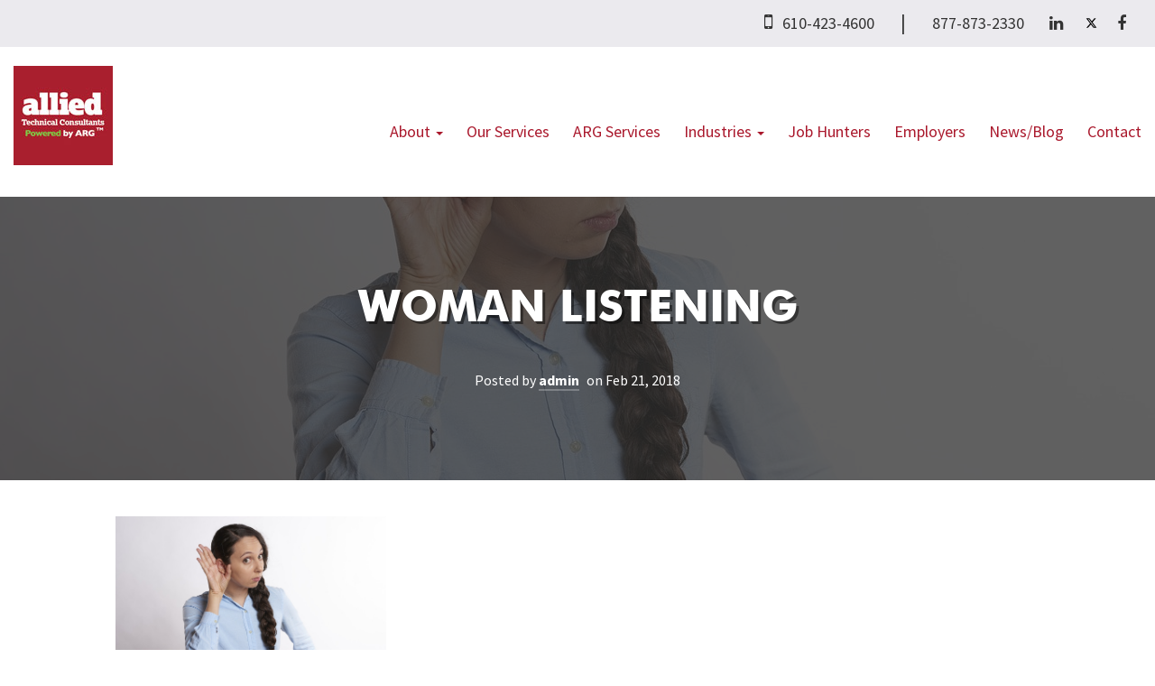

--- FILE ---
content_type: text/html; charset=UTF-8
request_url: https://artstaffingblog.com/candidate-interview-feedback-helps-improve-their-experience/woman-listening/
body_size: 9252
content:
<!DOCTYPE html>
<html>
<head>
	<meta http-equiv="Content-Type" content="text/html; charset=UTF-8">
	<meta http-equiv="X-UA-Compatible" content="IE=edge">
	<meta name="viewport" content="width=device-width, initial-scale=1">
	
	
	<!--<link href="index_files/css.css" rel="stylesheet" type="text/css">
	<link href="index_files/css_002.css" rel="stylesheet" type="text/css">-->
	<!-- Bootstrap -->
<link href='https://fonts.googleapis.com/css?family=Source+Sans+Pro:400,300,600,700,900' rel='stylesheet' type='text/css'>
	<link rel="stylesheet" type="text/css" href="https://artstaffingblog.com/wp-content/themes/artstaffingblog/include/css/bootstrap.css">
	<link rel="stylesheet" type="text/css" href="https://artstaffingblog.com/wp-content/themes/artstaffingblog/include/css/font-awesome.css">
	<link rel="stylesheet" type="text/css" href="https://artstaffingblog.com/wp-content/themes/artstaffingblog/style.css">
	<link rel="stylesheet" type="text/css" href="https://artstaffingblog.com/wp-content/themes/artstaffingblog/include/css/blog-styles.css">
	<!-- HTML5 shim and Respond.js for IE8 support of HTML5 elements and media queries -->
	<!-- WARNING: Respond.js doesn't work if you view the page via file:// -->
	<!--[if lt IE 9]>
		  <script src="https://oss.maxcdn.com/html5shiv/3.7.2/html5shiv.min.js"></script>
		  <script src="https://oss.maxcdn.com/respond/1.4.2/respond.min.js"></script>
	<![endif]-->
	
	<!-- The above 3 meta tags *must* come first in the head; any other head content must come *after* these tags -->
	<meta name="author" content="">
	<link rel="shortcut icon" href="https://agmout.com/AlliedResources/Wordpress/favicon.ico" type="image/x-icon">
	<link rel="icon" href="https://agmout.com/AlliedResources/Wordpress/favicon.ico" type="image/x-icon">
	<meta name='robots' content='index, follow, max-image-preview:large, max-snippet:-1, max-video-preview:-1' />

	<!-- This site is optimized with the Yoast SEO plugin v21.2 - https://yoast.com/wordpress/plugins/seo/ -->
	<title>woman listening - Allied Resources Technical Staffing Blog</title>
	<link rel="canonical" href="https://artstaffingblog.com/candidate-interview-feedback-helps-improve-their-experience/woman-listening/" />
	<meta property="og:locale" content="en_US" />
	<meta property="og:type" content="article" />
	<meta property="og:title" content="woman listening - Allied Resources Technical Staffing Blog" />
	<meta property="og:url" content="https://artstaffingblog.com/candidate-interview-feedback-helps-improve-their-experience/woman-listening/" />
	<meta property="og:site_name" content="Allied Resources Technical Staffing Blog" />
	<meta property="article:modified_time" content="2018-02-21T16:08:24+00:00" />
	<meta property="og:image" content="https://artstaffingblog.com/candidate-interview-feedback-helps-improve-their-experience/woman-listening" />
	<meta property="og:image:width" content="1280" />
	<meta property="og:image:height" content="854" />
	<meta property="og:image:type" content="image/jpeg" />
	<meta name="twitter:card" content="summary_large_image" />
	<script type="application/ld+json" class="yoast-schema-graph">{"@context":"https://schema.org","@graph":[{"@type":"WebPage","@id":"https://artstaffingblog.com/candidate-interview-feedback-helps-improve-their-experience/woman-listening/","url":"https://artstaffingblog.com/candidate-interview-feedback-helps-improve-their-experience/woman-listening/","name":"woman listening - Allied Resources Technical Staffing Blog","isPartOf":{"@id":"https://artstaffingblog.com/#website"},"primaryImageOfPage":{"@id":"https://artstaffingblog.com/candidate-interview-feedback-helps-improve-their-experience/woman-listening/#primaryimage"},"image":{"@id":"https://artstaffingblog.com/candidate-interview-feedback-helps-improve-their-experience/woman-listening/#primaryimage"},"thumbnailUrl":"https://artstaffingblog.com/wp-content/uploads/2018/02/woman-listening.jpg","datePublished":"2018-02-21T16:06:40+00:00","dateModified":"2018-02-21T16:08:24+00:00","breadcrumb":{"@id":"https://artstaffingblog.com/candidate-interview-feedback-helps-improve-their-experience/woman-listening/#breadcrumb"},"inLanguage":"en-US","potentialAction":[{"@type":"ReadAction","target":["https://artstaffingblog.com/candidate-interview-feedback-helps-improve-their-experience/woman-listening/"]}]},{"@type":"ImageObject","inLanguage":"en-US","@id":"https://artstaffingblog.com/candidate-interview-feedback-helps-improve-their-experience/woman-listening/#primaryimage","url":"https://artstaffingblog.com/wp-content/uploads/2018/02/woman-listening.jpg","contentUrl":"https://artstaffingblog.com/wp-content/uploads/2018/02/woman-listening.jpg","width":1280,"height":854,"caption":"Candidate Feedback"},{"@type":"BreadcrumbList","@id":"https://artstaffingblog.com/candidate-interview-feedback-helps-improve-their-experience/woman-listening/#breadcrumb","itemListElement":[{"@type":"ListItem","position":1,"name":"Home","item":"https://artstaffingblog.com/"},{"@type":"ListItem","position":2,"name":"Candidate Interview Feedback Helps Improve their Experience","item":"https://artstaffingblog.com/candidate-interview-feedback-helps-improve-their-experience/"},{"@type":"ListItem","position":3,"name":"woman listening"}]},{"@type":"WebSite","@id":"https://artstaffingblog.com/#website","url":"https://artstaffingblog.com/","name":"Allied Resources Technical Staffing Blog","description":"Engineering Recruitment &amp; Consulting","potentialAction":[{"@type":"SearchAction","target":{"@type":"EntryPoint","urlTemplate":"https://artstaffingblog.com/?s={search_term_string}"},"query-input":"required name=search_term_string"}],"inLanguage":"en-US"}]}</script>
	<!-- / Yoast SEO plugin. -->


<link rel="alternate" type="application/rss+xml" title="Allied Resources Technical Staffing Blog &raquo; woman listening Comments Feed" href="https://artstaffingblog.com/candidate-interview-feedback-helps-improve-their-experience/woman-listening/feed/" />
<script type="text/javascript">
window._wpemojiSettings = {"baseUrl":"https:\/\/s.w.org\/images\/core\/emoji\/14.0.0\/72x72\/","ext":".png","svgUrl":"https:\/\/s.w.org\/images\/core\/emoji\/14.0.0\/svg\/","svgExt":".svg","source":{"concatemoji":"https:\/\/artstaffingblog.com\/wp-includes\/js\/wp-emoji-release.min.js?ver=6.2.8"}};
/*! This file is auto-generated */
!function(e,a,t){var n,r,o,i=a.createElement("canvas"),p=i.getContext&&i.getContext("2d");function s(e,t){p.clearRect(0,0,i.width,i.height),p.fillText(e,0,0);e=i.toDataURL();return p.clearRect(0,0,i.width,i.height),p.fillText(t,0,0),e===i.toDataURL()}function c(e){var t=a.createElement("script");t.src=e,t.defer=t.type="text/javascript",a.getElementsByTagName("head")[0].appendChild(t)}for(o=Array("flag","emoji"),t.supports={everything:!0,everythingExceptFlag:!0},r=0;r<o.length;r++)t.supports[o[r]]=function(e){if(p&&p.fillText)switch(p.textBaseline="top",p.font="600 32px Arial",e){case"flag":return s("\ud83c\udff3\ufe0f\u200d\u26a7\ufe0f","\ud83c\udff3\ufe0f\u200b\u26a7\ufe0f")?!1:!s("\ud83c\uddfa\ud83c\uddf3","\ud83c\uddfa\u200b\ud83c\uddf3")&&!s("\ud83c\udff4\udb40\udc67\udb40\udc62\udb40\udc65\udb40\udc6e\udb40\udc67\udb40\udc7f","\ud83c\udff4\u200b\udb40\udc67\u200b\udb40\udc62\u200b\udb40\udc65\u200b\udb40\udc6e\u200b\udb40\udc67\u200b\udb40\udc7f");case"emoji":return!s("\ud83e\udef1\ud83c\udffb\u200d\ud83e\udef2\ud83c\udfff","\ud83e\udef1\ud83c\udffb\u200b\ud83e\udef2\ud83c\udfff")}return!1}(o[r]),t.supports.everything=t.supports.everything&&t.supports[o[r]],"flag"!==o[r]&&(t.supports.everythingExceptFlag=t.supports.everythingExceptFlag&&t.supports[o[r]]);t.supports.everythingExceptFlag=t.supports.everythingExceptFlag&&!t.supports.flag,t.DOMReady=!1,t.readyCallback=function(){t.DOMReady=!0},t.supports.everything||(n=function(){t.readyCallback()},a.addEventListener?(a.addEventListener("DOMContentLoaded",n,!1),e.addEventListener("load",n,!1)):(e.attachEvent("onload",n),a.attachEvent("onreadystatechange",function(){"complete"===a.readyState&&t.readyCallback()})),(e=t.source||{}).concatemoji?c(e.concatemoji):e.wpemoji&&e.twemoji&&(c(e.twemoji),c(e.wpemoji)))}(window,document,window._wpemojiSettings);
</script>
<style type="text/css">
img.wp-smiley,
img.emoji {
	display: inline !important;
	border: none !important;
	box-shadow: none !important;
	height: 1em !important;
	width: 1em !important;
	margin: 0 0.07em !important;
	vertical-align: -0.1em !important;
	background: none !important;
	padding: 0 !important;
}
</style>
	<link rel='stylesheet' id='wp-block-library-css' href='https://artstaffingblog.com/wp-includes/css/dist/block-library/style.min.css?ver=6.2.8' type='text/css' media='all' />
<link rel='stylesheet' id='classic-theme-styles-css' href='https://artstaffingblog.com/wp-includes/css/classic-themes.min.css?ver=6.2.8' type='text/css' media='all' />
<style id='global-styles-inline-css' type='text/css'>
body{--wp--preset--color--black: #000000;--wp--preset--color--cyan-bluish-gray: #abb8c3;--wp--preset--color--white: #ffffff;--wp--preset--color--pale-pink: #f78da7;--wp--preset--color--vivid-red: #cf2e2e;--wp--preset--color--luminous-vivid-orange: #ff6900;--wp--preset--color--luminous-vivid-amber: #fcb900;--wp--preset--color--light-green-cyan: #7bdcb5;--wp--preset--color--vivid-green-cyan: #00d084;--wp--preset--color--pale-cyan-blue: #8ed1fc;--wp--preset--color--vivid-cyan-blue: #0693e3;--wp--preset--color--vivid-purple: #9b51e0;--wp--preset--gradient--vivid-cyan-blue-to-vivid-purple: linear-gradient(135deg,rgba(6,147,227,1) 0%,rgb(155,81,224) 100%);--wp--preset--gradient--light-green-cyan-to-vivid-green-cyan: linear-gradient(135deg,rgb(122,220,180) 0%,rgb(0,208,130) 100%);--wp--preset--gradient--luminous-vivid-amber-to-luminous-vivid-orange: linear-gradient(135deg,rgba(252,185,0,1) 0%,rgba(255,105,0,1) 100%);--wp--preset--gradient--luminous-vivid-orange-to-vivid-red: linear-gradient(135deg,rgba(255,105,0,1) 0%,rgb(207,46,46) 100%);--wp--preset--gradient--very-light-gray-to-cyan-bluish-gray: linear-gradient(135deg,rgb(238,238,238) 0%,rgb(169,184,195) 100%);--wp--preset--gradient--cool-to-warm-spectrum: linear-gradient(135deg,rgb(74,234,220) 0%,rgb(151,120,209) 20%,rgb(207,42,186) 40%,rgb(238,44,130) 60%,rgb(251,105,98) 80%,rgb(254,248,76) 100%);--wp--preset--gradient--blush-light-purple: linear-gradient(135deg,rgb(255,206,236) 0%,rgb(152,150,240) 100%);--wp--preset--gradient--blush-bordeaux: linear-gradient(135deg,rgb(254,205,165) 0%,rgb(254,45,45) 50%,rgb(107,0,62) 100%);--wp--preset--gradient--luminous-dusk: linear-gradient(135deg,rgb(255,203,112) 0%,rgb(199,81,192) 50%,rgb(65,88,208) 100%);--wp--preset--gradient--pale-ocean: linear-gradient(135deg,rgb(255,245,203) 0%,rgb(182,227,212) 50%,rgb(51,167,181) 100%);--wp--preset--gradient--electric-grass: linear-gradient(135deg,rgb(202,248,128) 0%,rgb(113,206,126) 100%);--wp--preset--gradient--midnight: linear-gradient(135deg,rgb(2,3,129) 0%,rgb(40,116,252) 100%);--wp--preset--duotone--dark-grayscale: url('#wp-duotone-dark-grayscale');--wp--preset--duotone--grayscale: url('#wp-duotone-grayscale');--wp--preset--duotone--purple-yellow: url('#wp-duotone-purple-yellow');--wp--preset--duotone--blue-red: url('#wp-duotone-blue-red');--wp--preset--duotone--midnight: url('#wp-duotone-midnight');--wp--preset--duotone--magenta-yellow: url('#wp-duotone-magenta-yellow');--wp--preset--duotone--purple-green: url('#wp-duotone-purple-green');--wp--preset--duotone--blue-orange: url('#wp-duotone-blue-orange');--wp--preset--font-size--small: 13px;--wp--preset--font-size--medium: 20px;--wp--preset--font-size--large: 36px;--wp--preset--font-size--x-large: 42px;--wp--preset--spacing--20: 0.44rem;--wp--preset--spacing--30: 0.67rem;--wp--preset--spacing--40: 1rem;--wp--preset--spacing--50: 1.5rem;--wp--preset--spacing--60: 2.25rem;--wp--preset--spacing--70: 3.38rem;--wp--preset--spacing--80: 5.06rem;--wp--preset--shadow--natural: 6px 6px 9px rgba(0, 0, 0, 0.2);--wp--preset--shadow--deep: 12px 12px 50px rgba(0, 0, 0, 0.4);--wp--preset--shadow--sharp: 6px 6px 0px rgba(0, 0, 0, 0.2);--wp--preset--shadow--outlined: 6px 6px 0px -3px rgba(255, 255, 255, 1), 6px 6px rgba(0, 0, 0, 1);--wp--preset--shadow--crisp: 6px 6px 0px rgba(0, 0, 0, 1);}:where(.is-layout-flex){gap: 0.5em;}body .is-layout-flow > .alignleft{float: left;margin-inline-start: 0;margin-inline-end: 2em;}body .is-layout-flow > .alignright{float: right;margin-inline-start: 2em;margin-inline-end: 0;}body .is-layout-flow > .aligncenter{margin-left: auto !important;margin-right: auto !important;}body .is-layout-constrained > .alignleft{float: left;margin-inline-start: 0;margin-inline-end: 2em;}body .is-layout-constrained > .alignright{float: right;margin-inline-start: 2em;margin-inline-end: 0;}body .is-layout-constrained > .aligncenter{margin-left: auto !important;margin-right: auto !important;}body .is-layout-constrained > :where(:not(.alignleft):not(.alignright):not(.alignfull)){max-width: var(--wp--style--global--content-size);margin-left: auto !important;margin-right: auto !important;}body .is-layout-constrained > .alignwide{max-width: var(--wp--style--global--wide-size);}body .is-layout-flex{display: flex;}body .is-layout-flex{flex-wrap: wrap;align-items: center;}body .is-layout-flex > *{margin: 0;}:where(.wp-block-columns.is-layout-flex){gap: 2em;}.has-black-color{color: var(--wp--preset--color--black) !important;}.has-cyan-bluish-gray-color{color: var(--wp--preset--color--cyan-bluish-gray) !important;}.has-white-color{color: var(--wp--preset--color--white) !important;}.has-pale-pink-color{color: var(--wp--preset--color--pale-pink) !important;}.has-vivid-red-color{color: var(--wp--preset--color--vivid-red) !important;}.has-luminous-vivid-orange-color{color: var(--wp--preset--color--luminous-vivid-orange) !important;}.has-luminous-vivid-amber-color{color: var(--wp--preset--color--luminous-vivid-amber) !important;}.has-light-green-cyan-color{color: var(--wp--preset--color--light-green-cyan) !important;}.has-vivid-green-cyan-color{color: var(--wp--preset--color--vivid-green-cyan) !important;}.has-pale-cyan-blue-color{color: var(--wp--preset--color--pale-cyan-blue) !important;}.has-vivid-cyan-blue-color{color: var(--wp--preset--color--vivid-cyan-blue) !important;}.has-vivid-purple-color{color: var(--wp--preset--color--vivid-purple) !important;}.has-black-background-color{background-color: var(--wp--preset--color--black) !important;}.has-cyan-bluish-gray-background-color{background-color: var(--wp--preset--color--cyan-bluish-gray) !important;}.has-white-background-color{background-color: var(--wp--preset--color--white) !important;}.has-pale-pink-background-color{background-color: var(--wp--preset--color--pale-pink) !important;}.has-vivid-red-background-color{background-color: var(--wp--preset--color--vivid-red) !important;}.has-luminous-vivid-orange-background-color{background-color: var(--wp--preset--color--luminous-vivid-orange) !important;}.has-luminous-vivid-amber-background-color{background-color: var(--wp--preset--color--luminous-vivid-amber) !important;}.has-light-green-cyan-background-color{background-color: var(--wp--preset--color--light-green-cyan) !important;}.has-vivid-green-cyan-background-color{background-color: var(--wp--preset--color--vivid-green-cyan) !important;}.has-pale-cyan-blue-background-color{background-color: var(--wp--preset--color--pale-cyan-blue) !important;}.has-vivid-cyan-blue-background-color{background-color: var(--wp--preset--color--vivid-cyan-blue) !important;}.has-vivid-purple-background-color{background-color: var(--wp--preset--color--vivid-purple) !important;}.has-black-border-color{border-color: var(--wp--preset--color--black) !important;}.has-cyan-bluish-gray-border-color{border-color: var(--wp--preset--color--cyan-bluish-gray) !important;}.has-white-border-color{border-color: var(--wp--preset--color--white) !important;}.has-pale-pink-border-color{border-color: var(--wp--preset--color--pale-pink) !important;}.has-vivid-red-border-color{border-color: var(--wp--preset--color--vivid-red) !important;}.has-luminous-vivid-orange-border-color{border-color: var(--wp--preset--color--luminous-vivid-orange) !important;}.has-luminous-vivid-amber-border-color{border-color: var(--wp--preset--color--luminous-vivid-amber) !important;}.has-light-green-cyan-border-color{border-color: var(--wp--preset--color--light-green-cyan) !important;}.has-vivid-green-cyan-border-color{border-color: var(--wp--preset--color--vivid-green-cyan) !important;}.has-pale-cyan-blue-border-color{border-color: var(--wp--preset--color--pale-cyan-blue) !important;}.has-vivid-cyan-blue-border-color{border-color: var(--wp--preset--color--vivid-cyan-blue) !important;}.has-vivid-purple-border-color{border-color: var(--wp--preset--color--vivid-purple) !important;}.has-vivid-cyan-blue-to-vivid-purple-gradient-background{background: var(--wp--preset--gradient--vivid-cyan-blue-to-vivid-purple) !important;}.has-light-green-cyan-to-vivid-green-cyan-gradient-background{background: var(--wp--preset--gradient--light-green-cyan-to-vivid-green-cyan) !important;}.has-luminous-vivid-amber-to-luminous-vivid-orange-gradient-background{background: var(--wp--preset--gradient--luminous-vivid-amber-to-luminous-vivid-orange) !important;}.has-luminous-vivid-orange-to-vivid-red-gradient-background{background: var(--wp--preset--gradient--luminous-vivid-orange-to-vivid-red) !important;}.has-very-light-gray-to-cyan-bluish-gray-gradient-background{background: var(--wp--preset--gradient--very-light-gray-to-cyan-bluish-gray) !important;}.has-cool-to-warm-spectrum-gradient-background{background: var(--wp--preset--gradient--cool-to-warm-spectrum) !important;}.has-blush-light-purple-gradient-background{background: var(--wp--preset--gradient--blush-light-purple) !important;}.has-blush-bordeaux-gradient-background{background: var(--wp--preset--gradient--blush-bordeaux) !important;}.has-luminous-dusk-gradient-background{background: var(--wp--preset--gradient--luminous-dusk) !important;}.has-pale-ocean-gradient-background{background: var(--wp--preset--gradient--pale-ocean) !important;}.has-electric-grass-gradient-background{background: var(--wp--preset--gradient--electric-grass) !important;}.has-midnight-gradient-background{background: var(--wp--preset--gradient--midnight) !important;}.has-small-font-size{font-size: var(--wp--preset--font-size--small) !important;}.has-medium-font-size{font-size: var(--wp--preset--font-size--medium) !important;}.has-large-font-size{font-size: var(--wp--preset--font-size--large) !important;}.has-x-large-font-size{font-size: var(--wp--preset--font-size--x-large) !important;}
.wp-block-navigation a:where(:not(.wp-element-button)){color: inherit;}
:where(.wp-block-columns.is-layout-flex){gap: 2em;}
.wp-block-pullquote{font-size: 1.5em;line-height: 1.6;}
</style>
<link rel="https://api.w.org/" href="https://artstaffingblog.com/wp-json/" /><link rel="alternate" type="application/json" href="https://artstaffingblog.com/wp-json/wp/v2/media/1393" /><link rel="EditURI" type="application/rsd+xml" title="RSD" href="https://artstaffingblog.com/xmlrpc.php?rsd" />
<link rel="wlwmanifest" type="application/wlwmanifest+xml" href="https://artstaffingblog.com/wp-includes/wlwmanifest.xml" />
<meta name="generator" content="WordPress 6.2.8" />
<link rel='shortlink' href='https://artstaffingblog.com/?p=1393' />
<link rel="alternate" type="application/json+oembed" href="https://artstaffingblog.com/wp-json/oembed/1.0/embed?url=https%3A%2F%2Fartstaffingblog.com%2Fcandidate-interview-feedback-helps-improve-their-experience%2Fwoman-listening%2F" />
<link rel="alternate" type="text/xml+oembed" href="https://artstaffingblog.com/wp-json/oembed/1.0/embed?url=https%3A%2F%2Fartstaffingblog.com%2Fcandidate-interview-feedback-helps-improve-their-experience%2Fwoman-listening%2F&#038;format=xml" />
<link rel="icon" href="https://artstaffingblog.com/wp-content/uploads/2021/10/cropped-favicon-32x32.png" sizes="32x32" />
<link rel="icon" href="https://artstaffingblog.com/wp-content/uploads/2021/10/cropped-favicon-192x192.png" sizes="192x192" />
<link rel="apple-touch-icon" href="https://artstaffingblog.com/wp-content/uploads/2021/10/cropped-favicon-180x180.png" />
<meta name="msapplication-TileImage" content="https://artstaffingblog.com/wp-content/uploads/2021/10/cropped-favicon-270x270.png" />
<script>
  (function(i,s,o,g,r,a,m){i['GoogleAnalyticsObject']=r;i[r]=i[r]||function(){
  (i[r].q=i[r].q||[]).push(arguments)},i[r].l=1*new Date();a=s.createElement(o),
  m=s.getElementsByTagName(o)[0];a.async=1;a.src=g;m.parentNode.insertBefore(a,m)
  })(window,document,'script','https://www.google-analytics.com/analytics.js','ga');

  ga('create', 'UA-74985785-2', 'auto');
  ga('send', 'pageview');

</script>
</head>

<body data-rsssl=1 class="attachment attachment-template-default single single-attachment postid-1393 attachmentid-1393 attachment-jpeg">

<!--[if lt IE 9]><div style="width:100%; background:yellow;"><div style="width:960px; margin:0 auto;"><p style="text-align:center; color:#000000; font-family:Arial, Helvetica, sans-serif; font-size:14px; line-height:18px; font-weight:bold; padding:10px 0;">Your Website Browser is no longer supported. Please <a href="http://windows.microsoft.com/en-US/internet-explorer/downloads/ie" target="_blank">upgrade</a> to view this website properly. Thank you.</p></div></div><![endif]--> 

<!--  HEADER
======================================== -->

<header>
	<div class="container-fluid">
		<div class="header-top">
			<div class="header-right">
				<!--<div style="" class="join-network">
					<span style="float: right;"><a href="https://www.jobs.net/jobs/alliedresourcesstaffing/join?joinpath=Exportablejoin" rel="nofollow" target="_blank"><img src="https://secure.icbdr.com/images/js/TalentNetworkButton-wellpoint-Small.png" alt="Join Allied Resources Talent Network" border="0" /></a></span>
					<span style="float: right; font: 0.6em Arial,Helvetica; margin: 2px 2px 0 0;"><a href="https://www.jobs.net/jobs/alliedresourcesstaffing/all-jobs/" title="Browse all jobs" >All jobs at Allied Resources Talent Network</a></span>
				</div>-->
				
				<div class="phone-num"> <a href="tel:6104234600"><i class="fa fa-mobile"></i><span class="number">610-423-4600</span></a> <span class="break">|</span> <a href="tel:8778732330">877-873-2330</a></div>
				<div class="socila-icons"> <a href="https://www.linkedin.com/company-beta/79100/" target="_blank"><i class="fa fa-linkedin"></i></a> <a href="https://twitter.com/AR_Technical" target="_blank"><svg class="svg-icon" xmlns="http://www.w3.org/2000/svg" viewBox="0 0 512 512" style="fill: #000; width: 0.7em; height: auto; scale:1.4;"><path d="M389.2 48h70.6L305.6 224.2 487 464H345L233.7 318.6 106.5 464H35.8L200.7 275.5 26.8 48H172.4L272.9 180.9 389.2 48zM364.4 421.8h39.1L151.1 88h-42L364.4 421.8z"/></svg></a><a href="https://www.facebook.com/AlliedResourcesStaffingSolutions" target="_blank"><i class="fa fa-facebook"></i></a>  <!--<a href="https://plus.google.com/114184273595954552115" target="_blank"><i class="fa fa-google-plus"></i></a>--></div> 
				<div class="clearfix"></div>
			</div>
		</div>
	</div>
</header>
<div class="navbar navbar--white navbar-inverse " id="slide-nav">
	<!--<div class="red-bar"></div>-->
	<div class="container-fluid">
		<div class="row navbar-row">
			<div class="col-xs-3 col-sm-3 col-md-3 navbar-header">
				<figure> <a href="http://alliedresourcesstaffing.com/index.asp"><img src="https://artstaffingblog.com/wp-content/uploads/2022/02/ARTC_Reversed_Stacked-1.jpg" alt=""></a> </figure>
				<button type="button" class="navbar-toggle pull-right" id="toggle-menu"> <span class="sr-only">Menu</span> <span class="icon-bar"></span> <span class="icon-bar"></span> <span class="icon-bar"></span> </button>
			</div>
			<div id="slidemenu" class="col-xs-9 col-sm-9 col-md-9 sidr right">
				<ul class="nav navbar-nav">
					<li class="dropdown"><a href="#"  class="dropdown-toggle" data-toggle="dropdown" role="button" aria-haspopup="true" aria-expanded="false">About <span class="caret"></span></a>
						<ul class="dropdown-menu">
							<li><a href="http://alliedresourcesstaffing.com/about-us.asp">Why Choose Allied?</a></li>
							<li><a href="http://alliedresourcesstaffing.com/our-leadership.asp">Our Leadership</a></li>
							<li><a href="http://alliedresourcesstaffing.com/testimonials.asp">Testimonials</a></li>
						</ul>
					<li><a href="http://alliedresourcesstaffing.com/our-services.asp">Our Services</a></li>
					<li><a href="http://argroupllc.com/technical-services-group.asp" target="_blank">ARG Services</a></li>
					<li class="dropdown"><a href="#" class="dropdown-toggle" data-toggle="dropdown" role="button" aria-haspopup="true" aria-expanded="false">Industries <span class="caret"></span></a>
						<ul class="dropdown-menu">
							<li><a href="http://alliedresourcesstaffing.com/electric-utility.asp">Electric Utility</a></li>
							<li><a href="http://alliedresourcesstaffing.com/oil-gas.asp">Oil &amp; Gas</a></li>
							<li><a href="http://alliedresourcesstaffing.com/construction.asp">Construction / Infrastructure</a></li>
							<li><a href="http://alliedresourcesstaffing.com/engineering.asp">Engineering Consulting / MEP</a></li>

						</ul>
					</li>
					<li><a href="https://www.linkedin.com/jobs/search/?currentJobId=3725115520&f_C=79100&geoId=92000000&origin=COMPANY_PAGE_JOBS_CLUSTER_EXPANSION&originToLandingJobPostings=3725115520%2C3727842198%2C3579639847%2C3657271735%2C2803893319%2C3724668637%2C3579474668%2C3747635073%2C3744795696" target="_blank">Job Hunters</a></li>
					<li><a href="http://alliedresourcesstaffing.com/employers.asp">Employers</a></li>
					<li><a href="https://artstaffingblog.com/" class="active">News/Blog</a></li>
					<li><a href="http://alliedresourcesstaffing.com/contact.asp">Contact</a></li>
<!--<li class="mobile-join-network">
						<div>
							<span><a href="https://www.jobs.net/jobs/alliedresourcesstaffing/join?joinpath=Exportablejoin" rel="nofollow"target="_blank"><img src="https://secure.icbdr.com/images/js/TalentNetworkButton-wellpoint-Small.png" alt="Join Allied Resources Talent Network" border="0" /></a></span>
							<span style="float: right; font: 0.6em Arial,Helvetica; margin: 2px 2px 0 0;"><a href="https://www.jobs.net/jobs/alliedresourcesstaffing/all-jobs/" title="Browse all jobs" >All jobs at Allied Resources Talent Network</a></span>
						</div>
					</li>-->
					
				</ul>
			</div>
		</div>
	</div>
</div>

<!-- /header --> 
<!-- BANNER
	======================================== -->
	<section class="main-slider inner article">
			
	<div style="background-image:url('https://artstaffingblog.com/wp-content/uploads/2018/02/woman-listening.jpg');" class="banner-bg"></div>
		<div class="banner-bg" style="background-image:url()" ></div>
	<div class="container-fluid">
		<div class="banner-text">
			<h1>
				woman listening			</h1>
			<div class="meta-data"> <span class="meta-author">Posted by
				<a href="https://artstaffingblog.com/author/admin/" title="Posts by admin" rel="author">admin</a>				</span><!-- <span class="meta-categories">in
								</span> --><span class="meta-date">on
				Feb 21, 2018				</span> </div>
		</div>
	</div>
	</section>
	<!-- /banner --> 
	
	<!-- ARTICLES
	======================================== -->
	<section class="section article-single">
		<div class="container-fluid">
			<div class="row">
				<p class="attachment"><a href='https://artstaffingblog.com/wp-content/uploads/2018/02/woman-listening.jpg'><img width="300" height="200" src="https://artstaffingblog.com/wp-content/uploads/2018/02/woman-listening-300x200.jpg" class="attachment-medium size-medium" alt="Candidate Feedback" decoding="async" loading="lazy" srcset="https://artstaffingblog.com/wp-content/uploads/2018/02/woman-listening-300x200.jpg 300w, https://artstaffingblog.com/wp-content/uploads/2018/02/woman-listening-768x512.jpg 768w, https://artstaffingblog.com/wp-content/uploads/2018/02/woman-listening-1024x683.jpg 1024w, https://artstaffingblog.com/wp-content/uploads/2018/02/woman-listening.jpg 1280w" sizes="(max-width: 300px) 100vw, 300px" /></a></p>
				<div class="clearfix"></div>
				<div class="commnetBox">
				<!-- Begin Comment


<div id="comments" class="comments-area">

	
	
		<div id="respond" class="comment-respond">
		<h3 id="reply-title" class="comment-reply-title">Leave a Reply <small><a rel="nofollow" id="cancel-comment-reply-link" href="/candidate-interview-feedback-helps-improve-their-experience/woman-listening/#respond" style="display:none;">Cancel reply</a></small></h3><form action="https://artstaffingblog.com/wp-comments-post.php" method="post" id="commentform" class="comment-form"><p class="comment-notes"><span id="email-notes">Your email address will not be published.</span> <span class="required-field-message">Required fields are marked <span class="required">*</span></span></p><p class="comment-form-comment"><label for="comment">Comment <span class="required">*</span></label> <textarea id="comment" name="comment" cols="45" rows="8" maxlength="65525" required="required"></textarea></p><p class="comment-form-author"><label for="author">Name <span class="required">*</span></label> <input id="author" name="author" type="text" value="" size="30" maxlength="245" autocomplete="name" required="required" /></p>
<p class="comment-form-email"><label for="email">Email <span class="required">*</span></label> <input id="email" name="email" type="text" value="" size="30" maxlength="100" aria-describedby="email-notes" autocomplete="email" required="required" /></p>
<p class="comment-form-url"><label for="url">Website</label> <input id="url" name="url" type="text" value="" size="30" maxlength="200" autocomplete="url" /></p>
<p class="form-submit"><input name="submit" type="submit" id="submit" class="submit" value="Post Comment" /> <input type='hidden' name='comment_post_ID' value='1393' id='comment_post_ID' />
<input type='hidden' name='comment_parent' id='comment_parent' value='0' />
</p><p style="display: none;"><input type="hidden" id="akismet_comment_nonce" name="akismet_comment_nonce" value="a7eb1884a0" /></p><p style="display: none !important;" class="akismet-fields-container" data-prefix="ak_"><label>&#916;<textarea name="ak_hp_textarea" cols="45" rows="8" maxlength="100"></textarea></label><input type="hidden" id="ak_js_1" name="ak_js" value="151"/><script>document.getElementById( "ak_js_1" ).setAttribute( "value", ( new Date() ).getTime() );</script></p></form>	</div><!-- #respond -->
	
</div><!-- .comments-area -->

End Comment -->
				</div>
			</div>
		</div>
	</section>
		<!-- /ARTICLES -->	
	<!-- BOTTOM BOX
	======================================== -->
<section class="section black bottom-box">
	<div class="container-fluid">
		<div class="row">
			<div class="col-xs-12 col-sm-6 bottom-box-text">
				<h4>Ready to Find Your New Career?</h4>
			</div>
			<div class="col-xs-12 col-sm-6 bottom-box-btn">
    <a href="http://alliedresourcesstaffing.com/contact.asp" class="btn blue"><i class="fa fa-file-text-o"></i> Submit Resume</a>
    <a href="https://www.linkedin.com/jobs/search/?currentJobId=3725115520&f_C=79100&geoId=92000000&origin=COMPANY_PAGE_JOBS_CLUSTER_EXPANSION&originToLandingJobPostings=3725115520%2C3727842198%2C3579639847%2C3657271735%2C2803893319%2C3724668637%2C3579474668%2C3747635073%2C3744795696" target="_blank" class="btn blue"><i class="fa fa-search"></i> Search Careers</a>
		</div>
	</div>
</section>
<!-- /bottom box --> 

<!-- AFFILIATION LOGOS
	======================================== -->
<section class="industry-logos section">
	<div class="container-fluid">
		
	
<div class="industry-logos">
					<div class="industry-logos__logo">
						<img src="https://artstaffingblog.com/wp-content/themes/artstaffingblog/images/asa-member.png" alt="">
					</div>
					<div class="industry-logos__logo">
						<img src="https://artstaffingblog.com/wp-content/themes/artstaffingblog/images/masa.png" alt="">
					</div>
					<div class="industry-logos__logo">
						<img src="https://artstaffingblog.com/wp-content/themes/artstaffingblog/images/sia-member.png" alt="">
					</div>
					<div class="industry-logos__logo">
						<img src="https://artstaffingblog.com/wp-content/themes/artstaffingblog/images/SIA_2020_FastestGrw_US.png" alt="">
					</div>
					<div class="industry-logos__logo">
						<img src="https://artstaffingblog.com/wp-content/themes/artstaffingblog/images/2015-sia.png" alt="">
					</div>
			</div></div>
</section>
<!-- /affiliation logos --> 	<!--  FOOTER
	======================================== -->
<div style="position:absolute;left:-11740px;width:1000px;"><p>Browse elegant designs with a <a href="https://allreplicabags.to/product-category/replica-miu-miu-womens-bags/">miu miu replica bag</a> inspired by contemporary fashion trends.</p></div><footer class="section">
	<div class="container-fluid">
		<div class="row">
			<div class="col-xs-3 footer-block">
				<ul class="half">
					<li><a href="http://alliedresourcesstaffing.com/index.asp">Home</a></li>
					<li><a href="http://alliedresourcesstaffing.com/about-us.asp">About</a></li>
					<li><a href="http://alliedresourcesstaffing.com/testimonials.asp">Testimonials</a></li>
					<li><a href="http://alliedresourcesstaffing.com/our-services.asp">Services</a></li>
				</ul>
				<ul class="half">
					<li><a href="https://www.linkedin.com/jobs/search/?currentJobId=3725115520&f_C=79100&geoId=92000000&origin=COMPANY_PAGE_JOBS_CLUSTER_EXPANSION&originToLandingJobPostings=3725115520%2C3727842198%2C3579639847%2C3657271735%2C2803893319%2C3724668637%2C3579474668%2C3747635073%2C3744795696" target="_blank">Job Search</a></li>
					<li><a href="http://alliedresourcesstaffing.com/employers.asp">Employers</a></li>
					<li><a href="https://artstaffingblog.com/" class="active">Blog</a></li>
					<li><a href="http://alliedresourcesstaffing.com/contact.asp">Contact</a></li>
					<!-- <li><a href="https://runess.adp.com/errorpage.aspx?aspxerrorpath=/http:/payrollapp.com/ess/registered/registeredlogin.aspx" target="_blank">Employee Login</a></li> -->
				</ul>
			</div>
			<div class="col-xs-3 footer-block">
				<h4>Our Office</h4>
				<ul class="list-unstyled">
					<li><b>Corporate Headquarters</b></li>
					<li>135 Dowlin Forge Road</li>
					<li>Exton, PA 19341</li>
				</ul>
			</div>
			<div class="col-xs-3 footer-phone footer-block">
				<h4>Phone Number</h4>
				<ul class="list-unstyled">
					<li><span class="list-title">Toll-Free</span><a href="tel:8778732330">(877) 873-2330</a></li>
					<li><span class="list-title">Phone</span><a href="tel:6104234600">(610) 423-4600</a></li>
					<li><span class="list-title">Fax</span>(610) 594-7064</li>
				</ul>
			</div>
			<div class="col-xs-3 footer-social footer-block">
				<h4>Connect With Us</h4>
				<a href="http://www.linkedin.com/company/allied-resources" target="_blank"><i class="fa fa-linkedin"></i></a>
				<a href="https://twitter.com/AR_Technical" target="_blank"><svg class="svg-icon" xmlns="http://www.w3.org/2000/svg" viewBox="0 0 512 512" style="fill: #fff; width: 0.7em; height: auto; scale:1.4;"><path d="M389.2 48h70.6L305.6 224.2 487 464H345L233.7 318.6 106.5 464H35.8L200.7 275.5 26.8 48H172.4L272.9 180.9 389.2 48zM364.4 421.8h39.1L151.1 88h-42L364.4 421.8z"/></svg></a>
				<a href="https://www.facebook.com/AlliedResourcesStaffingSolutions" target="_blank"><i class="fa fa-facebook"></i></a>
				<!--<a href="https://plus.google.com/114184273595954552115" target="_blank"><i class="fa fa-google-plus"></i></a>-->
				 </div>
			<div class="clearfix"></div>
		</div>
	</div>
</footer>
<!-- /footer --> 

<!--  COPYRIGHT
	======================================== -->
<section class="copy-right section">
	<div class="container-fluid">
		<div class="row">
			<div class="col-sm-12 col-md-6 copyright-left"><span>© 2020 Allied Resources Staffing Solutions</span> <a href="http://alliedresourcesstaffing.com/privacy-policy.asp">Privacy Policy</a> <a href="http://alliedresourcesstaffing.com/terms-of-use.asp">Terms of Use</a> <a href="http://alliedresourcesstaffing.com/sitemap.asp">Sitemap</a></div>
			<div class="col-sm-12 col-md-6 copyright-right">
				<p>Website Designed and Developed by <a href="https://agmsolutions.com/" target="_blank">AG Marketing Solutions</a></p>
			</div>
		</div>
	</div>
</section>
<!-- /copyright --> 

<!-- Footer JS --> 
<script src="https://ajax.googleapis.com/ajax/libs/jquery/1.11.3/jquery.min.js" type="text/javascript"></script> 
<script src="https://artstaffingblog.com/wp-content/themes/artstaffingblog/include/js/bootstrap.js" type="text/javascript"></script> 
<script src="https://artstaffingblog.com/wp-content/themes/artstaffingblog/include/js/jquery.sidr.min.js" type="text/javascript"></script> 
<script>
$(document).ready(function() {
	$('.navbar-toggle').sidr({
		name: 'slidemenu',
		side: 'right',
		speed: 0,
		onOpen: function(name) {
			$('header, .navbar').addClass('is-open');
		},
		onClose: function(name) {
			$('header, .navbar').removeClass('is-open');
		}	
	});
	
	var $window = $(window); //You forgot this line in the above example
	$('[data-type="background"]').each(function(){
		var $bgobj = $(this); // assigning the object
		$(window).scroll(function() {
			var yPos = -($window.scrollTop() / $bgobj.data('speed'));
			// Put together our final background position
			var coords = '50% '+ yPos + 'px';
			// Move the background
			$bgobj.css({ backgroundPosition: coords });
		});
	});
});
</script>
<script defer type='text/javascript' src='https://artstaffingblog.com/wp-content/plugins/akismet/_inc/akismet-frontend.js?ver=1763006725' id='akismet-frontend-js'></script>
</body>
</html>

--- FILE ---
content_type: text/css
request_url: https://artstaffingblog.com/wp-content/themes/artstaffingblog/include/css/blog-styles.css
body_size: 695
content:
/* blog styles */

.blog_pagination {
	margin: 0 20px 0;
}
.blog_pagination a {
	font-size: 25px;
	font-weight: 700;
	color:#236092;
}
.blog_pagination a:hover {
	color: #333;
}
.blog_pagination .al {
	float: left;
}
.blog_pagination .ar {
	float: right;
}
.main-slider.article .banner-bg {
	opacity: 0.25;
}
.main-slider.article .banner-text {
	padding: 100px 0;
}
.main-slider.article .banner-text h1 {
}
.main-slider.article .banner-text h1 {
	max-width: 100%;
}
.main-slider.article .meta-data {
	margin-top: 40px;
}
.main-slider.article .meta-author, .main-slider.article .meta-date, .main-slider.article .meta-categories {
	color: #ffffff;
	font-size: 16px;
}
.main-slider.article .meta-data a {
	border-bottom: 2px solid rgba(255, 255, 255, 0.25);
	color: #fff;
	font-weight: 700;
	margin: 0 5px 0 0;
	transition: all 0.25s ease 0s;
}
.main-slider.article .meta-data a:hover {
	color: #ffffff;
}
.article-single .container-fluid {
	max-width: 1024px;
}
.article-single b {
	font-size: 36px;
	text-transform: uppercase;
	line-height: 30px;
}
.section.article-single {
	padding-bottom:10px;
	padding-top: 40px;
}
.post {
	margin:0 0 20px 0;
}

.section.article-single ul{
	margin:0 0 0 20px;
}


.section.article-single ul li {
    color: #707070;
    font-size: 18px;
    padding: 0 0 10px;
}

.section.not-found {
    text-align: center;
}
.commnetBox p{
margin-bottom:20px;
}
.commnetBox p input,  .commnetBox p textarea{
border:1px solid #ccc; 
width:50%; 
}

.commnetBox p > label {
    float: left;
    width: 170px;
}
.commnetBox #submit{
background: rgba(0, 0, 0, 0) linear-gradient(to bottom, #1389f4 0%, #016ed0 100%) repeat scroll 0 0;
border: 1px solid #53a4f1;
    color: #ffffff;
  font-size: 18px;
    font-weight: 600;
    text-transform: uppercase;
    transition: all 0.25s ease 0s;
   -moz-user-select: none;
    background-image: none;
    border: 1px solid rgba(0, 0, 0, 0);
    border-radius: 4px;
    cursor: pointer;
    display: inline-block;
    font-size: 14px;
    font-weight: 400;
    line-height: 1.42857;
    margin-bottom: 0;
    padding: 6px 12px;
    text-align: center;
    vertical-align: middle;
    white-space: nowrap;
}

@media (max-width:837px) {
	.post{
		text-align:center;	
	}
	.article-listing .article-content {
    	min-height: inherit;
	}
}

@media all and (min-width:768px) and (max-width:900px) {
	.article-listing .article-content .title{ 
		font-size: 1.429em;
	}
	
}

--- FILE ---
content_type: text/plain
request_url: https://www.google-analytics.com/j/collect?v=1&_v=j102&a=1726624677&t=pageview&_s=1&dl=https%3A%2F%2Fartstaffingblog.com%2Fcandidate-interview-feedback-helps-improve-their-experience%2Fwoman-listening%2F&ul=en-us%40posix&dt=woman%20listening%20-%20Allied%20Resources%20Technical%20Staffing%20Blog&sr=1280x720&vp=1280x720&_u=IEBAAEABAAAAACAAI~&jid=1882016732&gjid=2113572822&cid=1190836071.1769151390&tid=UA-74985785-2&_gid=1928301963.1769151390&_r=1&_slc=1&z=2088966955
body_size: -452
content:
2,cG-7XY5EHYQ95